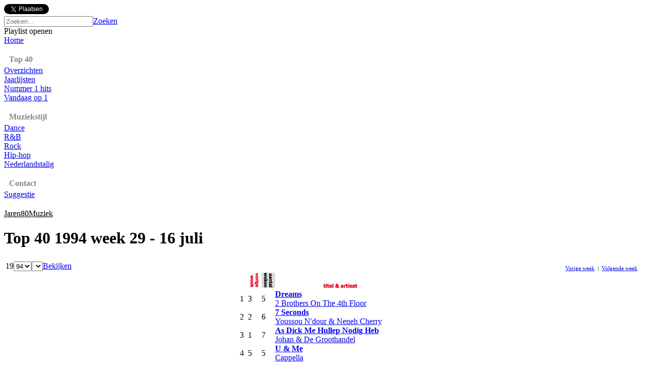

--- FILE ---
content_type: text/html
request_url: https://jaren90muziek.nl/top40/94/29
body_size: 40859
content:
<!DOCTYPE html>
<html>

<head>
    <meta http-equiv="Content-Type" content="text/html; charset=iso-8859-1" />
    <link rel="icon" href= "/faviconNL90.ico" type="image/ico" />
    <link rel="stylesheet" type="text/css" href="/style/style_NL90.css?a_=124" />
    <script language="javascript" type="text/javascript" src="/functies/ajaxzoeken.js"></script>
    <script type="text/javascript" src="/js/jquery-1.9.1.min.js"></script>
    <script type="text/javascript" src="/js/main.js"></script>
    <meta property="og:url" content="http://www.jaren90muziek.nl" />
    
            <link rel="stylesheet" type="text/css" href="/style/top40_NL90.css" />
        
        <title>Jaren 90 Muziek - Top 40 week 29 1994</title>
        <meta name="description" content="Nederlands meest complete muziek overzicht van de jaren 90. Alle Top 40 Nummers, Audio, Video en meer..." />
        <meta name="keywords" content="Top 40 week 29 1994, Jaren 90 Muziek, Jaren 90 Hits, Jaren 90 Liedjes, Jaren 90 Dance, Jaren 90 Hitlijst, Top 40, Single, Beluisteren, mp3, Video, Videoclip, Songtekst, Lyrics, Hoesje, Albumcover, Playlist, Afspeellijst" />
    
    <meta name="copyright" content="Copyright Jaren90Muziek.nl - 2026" />
    <meta name="author" content="Jaren90Muziek.nl" />
    <meta name="email" content="info@jaren90muziek.nl" />
    <meta http-equiv="Content-Type" content="text/html;charset=utf-8" />
    <meta name="Charset" content="UTF-8" />
    <meta name="Distribution" content="Global" />
    <meta name="Rating" content="General" />
    <meta name="Robots" content="INDEX,FOLLOW" />
    <meta name="Revisit-after" content="7 Days" />
    <script data-ad-client="ca-pub-2836700989835130" async src="https://pagead2.googlesyndication.com/pagead/js/adsbygoogle.js"></script>
</head>

<body>
<div id="fb-root"></div>
<script>
    $.ajaxSetup ({cache: false, dataType:"json"});
    (function () {
        var e = document.createElement('script');
        e.type = 'text/javascript';
        e.src = document.location.protocol +
      '//connect.facebook.net/en_US/all.js';
        e.async = true;
        document.getElementById('fb-root').appendChild(e);
    } ());

    window.fbAsyncInit = function () {
        
        FB.init({ appId: "481234628597728", status: true, cookie: true,
            cookie:true,
            xfbml: true
        });
        FB.Event.subscribe("auth.login", function () {
                FB.api("/me", function(response) {
                    $.post("/functies/userinit/", $(response)[0], function(){
                        if (popupplaylist !== null){
                            popupplaylist.LoadMenuPlaylists();
                        }
                    });
            });
        });
        FB.Event.subscribe("auth.logout", function () {
            FB.api("/me", function(response) {
                $.post("/functies/userlogout/");
            });
        });
        $.post("/functies/userinit/");
        
    };
</script>

<div id="top-widgets">
    <a href="https://twitter.com/share" class="twitter-share-button" data-url="https://www.jaren90muziek.nl" data-count="horizontal" data-lang="nl">Tweeten</a><script type="text/javascript" src="https://platform.twitter.com/widgets.js"></script>
    <div class="fb-like" data-href="https://www.jaren90muziek.nl" href="https://www.jaren90muziek.nl" data-send="false" data-layout="button_count" data-width="120" data-show-faces="false" data-font="arial"></div>
    <!--
    <div id="fblogin-wrapper">
        <fb:login-button autologoutlink="true" perms="user_about_me,email"></fb:login-button>
    </div>
    -->
</div>
<div id="inhoud">
    

    <div id="header" onclick="javascript:window.location.href='/90'" style="cursor:pointer;"></div>
    <div id="zoeken">
        <input type="hidden" id="current" value="0" />
        <script type="text/javascript">
            document.getElementById("current").value=0;
        </script>
        <form method="post" action="/zoeken" name="formulier">
        <div id="zoekframe">
            <input type="text" name="zoektitel" id="zoektitel" autocomplete="off" value="" onblur="clearsuggestions();" placeholder="Zoeken..." onkeyup="changezoeken(event);" onkeydown="setfocussuggestions(event);" /><a class="button zoeken" href="#" onclick="document.formulier.submit();">Zoeken</a>
            <br />
            <div class="suggestions" id="suggestions" style="display:none;"></div>
        </div>
        </form>
        <div id="openplaylist">Playlist openen</div>
    </div>
    <div id="content-wrapper">
        <div id="links">
            
            <div class="menu"><a href="/90" class="titel">Home</a></div>
            
            <div style="margin-bottom:4px;margin-left:10px;margin-top:20px;color:#888888;"><b>Top 40</b></div>
            
            <div class="menu"><a href="/top40/94/29" class="titel">Overzichten</a></div>
            
            <div class="menu"><a href="/jaarlijsten/90" class="titel">Jaarlijsten</a></div>
            <div class="menu"><a href="/nr1hits" class="titel">Nummer 1 hits</a></div>
            <div class="menu"><a href="/vandaagopnummer1" class="titel">Vandaag op 1</a></div>
            
            <div style="margin-bottom:4px;margin-left:10px;margin-top:20px;color:#888888;">
                <b>Muziekstijl</b>
            </div>
            
                <div class="menu"><a href="/muziekstijl/dance.html" class="titel">Dance</a></div>
                
                <div class="menu"><a href="/muziekstijl/rnb.html" class="titel">R&amp;B</a></div>
                
            <div class="menu"><a href="/muziekstijl/rock.html" class="titel">Rock</a></div>
            
                <div class="menu"><a href="/muziekstijl/hiphop.html" class="titel">Hip-hop</a></div>
                
                <div class="menu"><a href="/muziekstijl/nederlandstalig.html" class="titel">Nederlandstalig</a></div>
            
            
            <div style="margin-bottom:4px;margin-left:10px;margin-top:20px;color:#888888;"><b>Contact</b></div>
            <div class="menu" style="margin-bottom:20px;"><a href="/contact" class="titel">Suggestie</a></div>
            
                <div class="menu site"><a href="https://jaren80muziek.nl" class="titel" style="color:#000;">Jaren80Muziek</a></div>
            
            <!--
            <div class="menu site"><a href="https://www.popquizonline.com" class="titel" style="color:#000;" target="_blank">Popquiz</a></div>
            -->
            
        </div>
        <div id="rechts">




<form METHOD="POST" action="/top40" name="top40form">
<div class="headerborder">
    <table width="100%" cellspacing="0" cellpadding="0" class="header">
        <tr>
            <td>
                <div>
                    <h1>Top 40 1994&nbsp;week&nbsp;29 - 16 juli</h1>
                </div>
            </td>
        </tr>
    </table>
    <table width="100%" border="0" align="center" style="margin-top:3px;">
        <tr>
            <td width="300" valign="bottom">
                <span class="tabsb">19</span><select name="jaar" onchange="javascript:vulweken(this.value),false" class="bekijklst">
                    
                        <option value="90">90</option>
                    
                        <option value="91">91</option>
                    
                        <option value="92">92</option>
                    
                        <option value="93">93</option>
                    
                        <option value="94" selected>94</option>
                    
                        <option value="95">95</option>
                    
                        <option value="96">96</option>
                    
                        <option value="97">97</option>
                    
                        <option value="98">98</option>
                    
                        <option value="99">99</option>
                    
                </select><select name="week" class="bekijklst"></select><a class="button" href="#" onclick="document.top40form.submit();">Bekijken</a>
            </td>
            <td></td>
            <td align="right" class="titel" valign="bottom" style="font-size:11px;padding-right:5px;">
                
                    <a href="/top40/94/28" class="tabsb">Vorige week</a>
                
                <span class="tabsb">&nbsp;|&nbsp;</span>
                
                    <a href="/top40/94/30" class="tabsb">Volgende week</a>
                
            </td>
        </tr>
    </table>
    </form>
    <table class="hitlist" border="0" align="center" cellspacing="0" cellpadding="0">
        
            <tr>
                <th class="top100-position">&nbsp;</th>
            	<th class="hitlist_vw">
                    <img src="/style_NL90/vorige-week.png" alt="Vorige week" title="Vorige week" />
                </th>
            	<th class="hitlist_aw">
                    <img src="/style_NL90/aantal-weken.png" alt="aantal weken" title="aantal weken" />
                </th>
            	<th class="hitlist_td" valign="bottom"><img src="/style_NL90/titel-artiest.png" alt="Titel-Artiest" /></th>
            </tr>
        
                <tr>
                    
                	<td class="top40lijst_stip">1</td>
                	
                        <td class="hitlist_vw">3</td>
                    
                	<td class="hitlist_aw">5</td>
                	<td class="hitlist_td">
                        
                            <div class="addsong" title="Aan playlist toevoegen" data-id="pwcqcicx"></div>
                        
                        <a href="/bekijktitel/2_brothers_on_the_4th_floor_dreams.html"><b>Dreams</b></a><br /><a href="/bekijkartiest/2_brothers_on_the_4th_floor.html">2 Brothers On The 4th Floor<a/>
                    </td> 
                	
                </tr>
            
                <tr>
                    
                	<td class="top40lijst_notering">2</td>
                	
                        <td class="hitlist_vw">2</td>
                    
                	<td class="hitlist_aw">6</td>
                	<td class="hitlist_td">
                        
                            <div class="addsong" title="Aan playlist toevoegen" data-id="vdbaouoj"></div>
                        
                        <a href="/bekijktitel/youssou_ndour_neneh_cherry_7_seconds.html"><b>7 Seconds</b></a><br /><a href="/bekijkartiest/youssou_ndour_neneh_cherry.html">Youssou N'dour &amp; Neneh Cherry<a/>
                    </td> 
                	
                </tr>
            
                <tr>
                    
                	<td class="top40lijst_notering">3</td>
                	
                        <td class="hitlist_vw">1</td>
                    
                	<td class="hitlist_aw">7</td>
                	<td class="hitlist_td">
                        
                            <div class="addsong" title="Aan playlist toevoegen" data-id="nllnrfqm"></div>
                        
                        <a href="/bekijktitel/johan_de_groothandel_as_dick_me_hullep_nodig_heb.html"><b>As Dick Me Hullep Nodig Heb</b></a><br /><a href="/bekijkartiest/johan_de_groothandel.html">Johan &amp; De Groothandel<a/>
                    </td> 
                	
                </tr>
            
                <tr>
                    
                	<td class="top40lijst_stip">4</td>
                	
                        <td class="hitlist_vw">5</td>
                    
                	<td class="hitlist_aw">5</td>
                	<td class="hitlist_td">
                        
                            <div class="addsong" title="Aan playlist toevoegen" data-id="eixnjwil"></div>
                        
                        <a href="/bekijktitel/cappella_u_me.html"><b>U &amp; Me</b></a><br /><a href="/bekijkartiest/cappella.html">Cappella<a/>
                    </td> 
                	
                </tr>
            
                <tr>
                    
                	<td class="top40lijst_super_stip">5</td>
                	
                        <td class="hitlist_vw">10</td>
                    
                	<td class="hitlist_aw">4</td>
                	<td class="hitlist_td">
                        
                            <div class="addsong" title="Aan playlist toevoegen" data-id="aaxxrzia"></div>
                        
                        <a href="/bekijktitel/b_52s_meet_the_flintstones.html"><b>(Meet) The Flintstones</b></a><br /><a href="/bekijkartiest/b_52s.html">B 52's<a/>
                    </td> 
                	
                </tr>
            
                <tr>
                    
                	<td class="top40lijst_stip">6</td>
                	
                        <td class="hitlist_vw">9</td>
                    
                	<td class="hitlist_aw">6</td>
                	<td class="hitlist_td">
                        
                            <div class="addsong" title="Aan playlist toevoegen" data-id="ipczxirh"></div>
                        
                        <a href="/bekijktitel/maxx_no_more_i_cant_stand_it.html"><b>No More (I Can't Stand It)</b></a><br /><a href="/bekijkartiest/maxx.html">Maxx<a/>
                    </td> 
                	
                </tr>
            
                <tr>
                    
                	<td class="top40lijst_super_stip">7</td>
                	
                        <td class="hitlist_vw">16</td>
                    
                	<td class="hitlist_aw">3</td>
                	<td class="hitlist_td">
                        
                            <div class="addsong" title="Aan playlist toevoegen" data-id="slnclzzo"></div>
                        
                        <a href="/bekijktitel/prodigy_no_good_start_the_dance.html"><b>No Good (Start The Dance)</b></a><br /><a href="/bekijkartiest/prodigy.html">Prodigy<a/>
                    </td> 
                	
                </tr>
            
                <tr>
                    
                	<td class="top40lijst_notering">8</td>
                	
                        <td class="hitlist_vw">8</td>
                    
                	<td class="hitlist_aw">4</td>
                	<td class="hitlist_td">
                        
                            <div class="addsong" title="Aan playlist toevoegen" data-id="uhhcwano"></div>
                        
                        <a href="/bekijktitel/stiltskin_inside.html"><b>Inside</b></a><br /><a href="/bekijkartiest/stiltskin.html">Stiltskin<a/>
                    </td> 
                	
                </tr>
            
                <tr>
                    
                	<td class="top40lijst_stip">9</td>
                	
                        <td class="hitlist_vw">12</td>
                    
                	<td class="hitlist_aw">4</td>
                	<td class="hitlist_td">
                        
                            <div class="addsong" title="Aan playlist toevoegen" data-id="lloehbpu"></div>
                        
                        <a href="/bekijktitel/t_spoon_take_me_2_the_limit.html"><b>Take Me 2 The Limit</b></a><br /><a href="/bekijkartiest/t_spoon.html">T-Spoon<a/>
                    </td> 
                	
                </tr>
            
                <tr>
                    
                	<td class="top40lijst_stip">10</td>
                	
                        <td class="hitlist_vw">13</td>
                    
                	<td class="hitlist_aw">5</td>
                	<td class="hitlist_td">
                        
                            <div class="addsong" title="Aan playlist toevoegen" data-id="bwmaufyh"></div>
                        
                        <a href="/bekijktitel/east_17_around_the_world.html"><b>Around The World</b></a><br /><a href="/bekijkartiest/east_17.html">East 17<a/>
                    </td> 
                	
                </tr>
            
                <tr>
                    
                	<td class="top40lijst_stip">11</td>
                	
                        <td class="hitlist_vw">14</td>
                    
                	<td class="hitlist_aw">3</td>
                	<td class="hitlist_td">
                        
                            <div class="addsong" title="Aan playlist toevoegen" data-id="kfultyfj"></div>
                        
                        <a href="/bekijktitel/mariah_carey_anytime_you_need_a_friend.html"><b>Anytime You Need A Friend</b></a><br /><a href="/bekijkartiest/mariah_carey.html">Mariah Carey<a/>
                    </td> 
                	
                </tr>
            
                <tr>
                    
                	<td class="top40lijst_notering">12</td>
                	
                        <td class="hitlist_vw">6</td>
                    
                	<td class="hitlist_aw">9</td>
                	<td class="hitlist_td">
                        
                            <div class="addsong" title="Aan playlist toevoegen" data-id="jgtgkaih"></div>
                        
                        <a href="/bekijktitel/corona_the_rhythm_of_the_night.html"><b>The Rhythm Of The Night</b></a><br /><a href="/bekijkartiest/corona.html">Corona<a/>
                    </td> 
                	
                </tr>
            
                <tr>
                    
                	<td class="top40lijst_notering">13</td>
                	
                        <td class="hitlist_vw">4</td>
                    
                	<td class="hitlist_aw">9</td>
                	<td class="hitlist_td">
                        
                            <div class="addsong" title="Aan playlist toevoegen" data-id="ckdnmcxx"></div>
                        
                        <a href="/bekijktitel/2_unlimited_the_real_thing.html"><b>The Real Thing</b></a><br /><a href="/bekijkartiest/2_unlimited.html">2 Unlimited<a/>
                    </td> 
                	
                </tr>
            
                <tr>
                    
                	<td class="top40lijst_stip">14</td>
                	
                        <td class="hitlist_vw">19</td>
                    
                	<td class="hitlist_aw">4</td>
                	<td class="hitlist_td">
                        
                            <div class="addsong" title="Aan playlist toevoegen" data-id="sgvczbpa"></div>
                        
                        <a href="/bekijktitel/prince_ital_joe_marky_mark_united.html"><b>United</b></a><br /><a href="/bekijkartiest/prince_ital_joe_marky_mark.html">Prince Ital Joe &amp; Marky Mark<a/>
                    </td> 
                	
                </tr>
            
                <tr>
                    
                	<td class="top40lijst_notering">15</td>
                	
                        <td class="hitlist_vw">7</td>
                    
                	<td class="hitlist_aw">8</td>
                	<td class="hitlist_td">
                        
                            <div class="addsong" title="Aan playlist toevoegen" data-id="jjeqmggp"></div>
                        
                        <a href="/bekijktitel/cj_lewis_sweets_for_my_sweet.html"><b>Sweets For My Sweet</b></a><br /><a href="/bekijkartiest/cj_lewis.html">CJ Lewis<a/>
                    </td> 
                	
                </tr>
            
                <tr>
                    
                	<td class="top40lijst_super_stip">16</td>
                	
                        <td class="hitlist_vw">28</td>
                    
                	<td class="hitlist_aw">2</td>
                	<td class="hitlist_td">
                        
                            <div class="addsong" title="Aan playlist toevoegen" data-id="pntnjjbf"></div>
                        
                        <a href="/bekijktitel/big_mountain_baby_i_love_your_way.html"><b>Baby I Love Your Way</b></a><br /><a href="/bekijkartiest/big_mountain.html">Big Mountain<a/>
                    </td> 
                	
                </tr>
            
                <tr>
                    
                	<td class="top40lijst_notering">17</td>
                	
                        <td class="hitlist_vw">11</td>
                    
                	<td class="hitlist_aw">12</td>
                	<td class="hitlist_td">
                        
                            <div class="addsong" title="Aan playlist toevoegen" data-id="lmvakegj"></div>
                        
                        <a href="/bekijktitel/metallica_one.html"><b>One</b></a><br /><a href="/bekijkartiest/metallica.html">Metallica<a/>
                    </td> 
                	
                </tr>
            
                <tr>
                    
                	<td class="top40lijst_stip">18</td>
                	
                        <td class="hitlist_vw">27</td>
                    
                	<td class="hitlist_aw">2</td>
                	<td class="hitlist_td">
                        
                            <div class="addsong" title="Aan playlist toevoegen" data-id="perzmqlo"></div>
                        
                        <a href="/bekijktitel/reel_2_real_mad_stuntman_go_on_move.html"><b>Go On Move</b></a><br /><a href="/bekijkartiest/reel_2_real_mad_stuntman.html">Reel 2 Real &amp; Mad Stuntman<a/>
                    </td> 
                	
                </tr>
            
                <tr>
                    
                	<td class="top40lijst_stip">19</td>
                	
                        <td class="hitlist_vw">26</td>
                    
                	<td class="hitlist_aw">2</td>
                	<td class="hitlist_td">
                        
                            <div class="addsong" title="Aan playlist toevoegen" data-id="bkpwixjx"></div>
                        
                        <a href="/bekijktitel/inner_circle_games_people_play.html"><b>Games People Play</b></a><br /><a href="/bekijkartiest/inner_circle.html">Inner Circle<a/>
                    </td> 
                	
                </tr>
            
                <tr>
                    
                	<td class="top40lijst_stip">20</td>
                	
                        <td class="hitlist_vw">24</td>
                    
                	<td class="hitlist_aw">3</td>
                	<td class="hitlist_td">
                        
                            <div class="addsong" title="Aan playlist toevoegen" data-id="yyeevqbs"></div>
                        
                        <a href="/bekijktitel/wet_wet_wet_love_is_all_around.html"><b>Love Is All Around</b></a><br /><a href="/bekijkartiest/wet_wet_wet.html">Wet Wet Wet<a/>
                    </td> 
                	
                </tr>
            
                <tr>
                    
                	<td class="top40lijst_notering">21</td>
                	
                        <td class="hitlist_vw">21</td>
                    
                	<td class="hitlist_aw">4</td>
                	<td class="hitlist_td">
                        
                            <div class="addsong" title="Aan playlist toevoegen" data-id="jkmddigi"></div>
                        
                        <a href="/bekijktitel/joe_cocker_summer_in_the_city.html"><b>Summer In The City</b></a><br /><a href="/bekijkartiest/joe_cocker.html">Joe Cocker<a/>
                    </td> 
                	
                </tr>
            
                <tr>
                    
                	<td class="top40lijst_super_stip">22</td>
                	
                        <td class="hitlist_vw">37</td>
                    
                	<td class="hitlist_aw">2</td>
                	<td class="hitlist_td">
                        
                            <div class="addsong" title="Aan playlist toevoegen" data-id="cxsztsjd"></div>
                        
                        <a href="/bekijktitel/rolling_stones_love_is_strong.html"><b>Love Is Strong</b></a><br /><a href="/bekijkartiest/rolling_stones.html">Rolling Stones<a/>
                    </td> 
                	
                </tr>
            
                <tr>
                    
                	<td class="top40lijst_stip">23</td>
                	
                        <td class="hitlist_vw">29</td>
                    
                	<td class="hitlist_aw">2</td>
                	<td class="hitlist_td">
                        
                            <div class="addsong" title="Aan playlist toevoegen" data-id="rmfznkhj"></div>
                        
                        <a href="/bekijktitel/twenty_4_seven_leave_them_alone.html"><b>Leave Them Alone</b></a><br /><a href="/bekijkartiest/twenty_4_seven.html">Twenty 4 Seven<a/>
                    </td> 
                	
                </tr>
            
                <tr>
                    
                	<td class="top40lijst_notering">24</td>
                	
                        <td class="hitlist_vw">17</td>
                    
                	<td class="hitlist_aw">11</td>
                	<td class="hitlist_td">
                        
                            <div class="addsong" title="Aan playlist toevoegen" data-id="yyslsnlz"></div>
                        
                        <a href="/bekijktitel/crash_test_dummies_mmm_mmm_mmm_mmm.html"><b>Mmm Mmm Mmm Mmm</b></a><br /><a href="/bekijkartiest/crash_test_dummies.html">Crash Test Dummies<a/>
                    </td> 
                	
                </tr>
            
                <tr>
                    
                	<td class="top40lijst_notering">25</td>
                	
                        <td class="hitlist_vw">20</td>
                    
                	<td class="hitlist_aw">16</td>
                	<td class="hitlist_td">
                        
                            <div class="addsong" title="Aan playlist toevoegen" data-id="cwkufezb"></div>
                        
                        <a href="/bekijktitel/joshua_kadison_jessie.html"><b>Jessie</b></a><br /><a href="/bekijkartiest/joshua_kadison.html">Joshua Kadison<a/>
                    </td> 
                	
                </tr>
            
                <tr>
                    
                	<td class="top40lijst_notering">26</td>
                	
                        <td class="hitlist_vw">15</td>
                    
                	<td class="hitlist_aw">7</td>
                	<td class="hitlist_td">
                        
                            <div class="addsong" title="Aan playlist toevoegen" data-id="lobirdod"></div>
                        
                        <a href="/bekijktitel/rage_against_the_machine_bombtrack.html"><b>Bombtrack</b></a><br /><a href="/bekijkartiest/rage_against_the_machine.html">Rage Against The Machine<a/>
                    </td> 
                	
                </tr>
            
                <tr>
                    
                	<td class="top40lijst_stip">27</td>
                	
                        <td class="hitlist_vw">-</td>
                    
                	<td class="hitlist_aw">1</td>
                	<td class="hitlist_td">
                        
                            <div class="addsong" title="Aan playlist toevoegen" data-id="ymxuhkkz"></div>
                        
                        <a href="/bekijktitel/atlantic_ocean_body_in_motion.html"><b>Body In Motion</b></a><br /><a href="/bekijkartiest/atlantic_ocean.html">Atlantic Ocean<a/>
                    </td> 
                	
                </tr>
            
                <tr>
                    
                	<td class="top40lijst_notering">28</td>
                	
                        <td class="hitlist_vw">22</td>
                    
                	<td class="hitlist_aw">6</td>
                	<td class="hitlist_td">
                        
                            <div class="addsong" title="Aan playlist toevoegen" data-id="kxrciyfq"></div>
                        
                        <a href="/bekijktitel/pearl_jam_dissident.html"><b>Dissident</b></a><br /><a href="/bekijkartiest/pearl_jam.html">Pearl Jam<a/>
                    </td> 
                	
                </tr>
            
                <tr>
                    
                	<td class="top40lijst_stip">29</td>
                	
                        <td class="hitlist_vw">33</td>
                    
                	<td class="hitlist_aw">2</td>
                	<td class="hitlist_td">
                        
                            <div class="addsong" title="Aan playlist toevoegen" data-id="lvogemju"></div>
                        
                        <a href="/bekijktitel/andrea_bocelli_il_mare_calmo_della_sera.html"><b>Il Mare Calmo Della Sera</b></a><br /><a href="/bekijkartiest/andrea_bocelli.html">Andrea Bocelli<a/>
                    </td> 
                	
                </tr>
            
                <tr>
                    
                	<td class="top40lijst_notering">30</td>
                	
                        <td class="hitlist_vw">18</td>
                    
                	<td class="hitlist_aw">16</td>
                	<td class="hitlist_td">
                        
                            <div class="addsong" title="Aan playlist toevoegen" data-id="dglukmur"></div>
                        
                        <a href="/bekijktitel/prince_the_most_beautiful_girl_in_the_world.html"><b>The Most Beautiful Girl In The World</b></a><br /><a href="/bekijkartiest/prince.html">Prince<a/>
                    </td> 
                	
                </tr>
            
                <tr>
                    
                	<td class="top40lijst_notering">31</td>
                	
                        <td class="hitlist_vw">-</td>
                    
                	<td class="hitlist_aw">1</td>
                	<td class="hitlist_td">
                        
                            <div class="addsong" title="Aan playlist toevoegen" data-id="xbbjgame"></div>
                        
                        <a href="/bekijktitel/ruth_jacott_buseruka_ik_kan_echt_zonder_jou.html"><b>Buseruka/Ik Kan Echt Zonder Jou</b></a><br /><a href="/bekijkartiest/ruth_jacott.html">Ruth Jacott<a/>
                    </td> 
                	
                </tr>
            
                <tr>
                    
                	<td class="top40lijst_notering">32</td>
                	
                        <td class="hitlist_vw">36</td>
                    
                	<td class="hitlist_aw">8</td>
                	<td class="hitlist_td">
                        
                            <div class="addsong" title="Aan playlist toevoegen" data-id="ambxdcmz"></div>
                        
                        <a href="/bekijktitel/queen_we_are_the_champions.html"><b>We Are The Champions</b></a><br /><a href="/bekijkartiest/queen.html">Queen<a/>
                    </td> 
                	
                </tr>
            
                <tr>
                    
                	<td class="top40lijst_notering">33</td>
                	
                        <td class="hitlist_vw">38</td>
                    
                	<td class="hitlist_aw">2</td>
                	<td class="hitlist_td">
                        
                            <div class="addsong" title="Aan playlist toevoegen" data-id="idkyzqqj"></div>
                        
                        <a href="/bekijktitel/dire_straits_ticket_to_heaven.html"><b>Ticket To Heaven</b></a><br /><a href="/bekijkartiest/dire_straits.html">Dire Straits<a/>
                    </td> 
                	
                </tr>
            
                <tr>
                    
                	<td class="top40lijst_notering">34</td>
                	
                        <td class="hitlist_vw">-</td>
                    
                	<td class="hitlist_aw">1</td>
                	<td class="hitlist_td">
                        
                            <div class="addsong" title="Aan playlist toevoegen" data-id="cnbledyz"></div>
                        
                        <a href="/bekijktitel/dj_bobo_everybody.html"><b>Everybody</b></a><br /><a href="/bekijkartiest/dj_bobo.html">DJ Bobo<a/>
                    </td> 
                	
                </tr>
            
                <tr>
                    
                	<td class="top40lijst_notering">35</td>
                	
                        <td class="hitlist_vw">-</td>
                    
                	<td class="hitlist_aw">1</td>
                	<td class="hitlist_td">
                        
                            <div class="addsong" title="Aan playlist toevoegen" data-id="nzstmlia"></div>
                        
                        <a href="/bekijktitel/laura_pausini_gente.html"><b>Gente</b></a><br /><a href="/bekijkartiest/laura_pausini.html">Laura Pausini<a/>
                    </td> 
                	
                </tr>
            
                <tr>
                    
                	<td class="top40lijst_notering">36</td>
                	
                        <td class="hitlist_vw">-</td>
                    
                	<td class="hitlist_aw">1</td>
                	<td class="hitlist_td">
                        
                            <div class="addsong" title="Aan playlist toevoegen" data-id="wvmljawk"></div>
                        
                        <a href="/bekijktitel/marusha_over_the_rainbow.html"><b>Over The Rainbow</b></a><br /><a href="/bekijkartiest/marusha.html">Marusha<a/>
                    </td> 
                	
                </tr>
            
                <tr>
                    
                	<td class="top40lijst_notering">37</td>
                	
                        <td class="hitlist_vw">32</td>
                    
                	<td class="hitlist_aw">6</td>
                	<td class="hitlist_td">
                        
                            <div class="addsong" title="Aan playlist toevoegen" data-id="dibjpesu"></div>
                        
                        <a href="/bekijktitel/hans_versnel_lekker_swingen_met_die_hap.html"><b>Lekker Swingen Met Die Hap</b></a><br /><a href="/bekijkartiest/hans_versnel.html">Hans Versnel<a/>
                    </td> 
                	
                </tr>
            
                <tr>
                    
                	<td class="top40lijst_notering">37</td>
                	
                        <td class="hitlist_vw">37</td>
                    
                	<td class="hitlist_aw">4</td>
                	<td class="hitlist_td">
                        
                            <div class="addsong" title="Aan playlist toevoegen" data-id="dwidtvew"></div>
                        
                        <a href="/bekijktitel/van_dik_hout_stil_in_mij.html"><b>Stil In Mij</b></a><br /><a href="/bekijkartiest/van_dik_hout.html">Van Dik Hout<a/>
                    </td> 
                	
                </tr>
            
                <tr>
                    
                	<td class="top40lijst_notering">38</td>
                	
                        <td class="hitlist_vw">-</td>
                    
                	<td class="hitlist_aw">1</td>
                	<td class="hitlist_td">
                        
                            <div class="addsong" title="Aan playlist toevoegen" data-id="suzozgzs"></div>
                        
                        <a href="/bekijktitel/take_that_love_aint_here_anymore.html"><b>Love Ain't Here Anymore</b></a><br /><a href="/bekijkartiest/take_that.html">Take That<a/>
                    </td> 
                	
                </tr>
            
                <tr>
                    
                	<td class="top40lijst_notering">39</td>
                	
                        <td class="hitlist_vw">25</td>
                    
                	<td class="hitlist_aw">19</td>
                	<td class="hitlist_td">
                        
                            <div class="addsong" title="Aan playlist toevoegen" data-id="jvmqqhpg"></div>
                        
                        <a href="/bekijktitel/reel_2_real_mad_stuntman_i_like_to_move_it.html"><b>I Like To Move It</b></a><br /><a href="/bekijkartiest/reel_2_real_mad_stuntman.html">Reel 2 Real &amp; Mad Stuntman<a/>
                    </td> 
                	
                </tr>
            
                <tr>
                    
                	<td class="top40lijst_notering">40</td>
                	
                        <td class="hitlist_vw">30</td>
                    
                	<td class="hitlist_aw">13</td>
                	<td class="hitlist_td">
                        
                            <div class="addsong" title="Aan playlist toevoegen" data-id="brkaoobm"></div>
                        
                        <a href="/bekijktitel/timeless_where_is_the_love.html"><b>Where Is The Love</b></a><br /><a href="/bekijkartiest/timeless.html">Timeless<a/>
                    </td> 
                	
                </tr>
            
        <tr height="16">
            <td colspan="4" bgcolor="#F0F0F0" style="border:none;text-align:right;border-bottom:none;padding-right:5px;">
                
                    <a href="/top40/94/28" class="tabsb">Vorige week</a>
                
                <span class="tabsb">&nbsp;|&nbsp;</span>
                
                    <a href="/top40/94/30" class="tabsb">Volgende week</a>
                
            </td>
        </tr>
    </table>
</div>
<table><tr style="height:5px"><td colspan="4"></td></tr></table>

<script language="javascript">
function vulweken(jaartal,laadweek){
    var ajaxRequest;
	var Zoeken = jaartal;
	try{
		// Opera 8.0+, Firefox, Safari
		ajaxRequest = new XMLHttpRequest();
	} catch (e){
		// Internet Explorer Browsers
		try{
			ajaxRequest = new ActiveXObject("Msxml2.XMLHTTP");
		} catch (e) {
			try{
				ajaxRequest = new ActiveXObject("Microsoft.XMLHTTP");
			} catch (e){
				return false;
			}
		}
	}
	ajaxRequest.onreadystatechange = function(){
		if(ajaxRequest.readyState == 4){
    	    WekenArray = ajaxRequest.responseText.split(",");
    	    var x = 0;
		    document.top40form.week.options.length = 0;
            do {
              if (WekenArray[x]) {
                document.top40form.week.options[document.top40form.week.options.length] = new Option(WekenArray[x],WekenArray[x]);
                if (WekenArray[x] == 29 && laadweek){
                    document.top40form.week.selectedIndex = document.top40form.week.options.length-1;
                    }
                }
              x++;
              }
            while (WekenArray[x]);
		}
	}
	var url="/functies/getweken.asp";
	url=url+"?jaar="+Zoeken;
	ajaxRequest.open("GET", url, true);
	ajaxRequest.send(null);
}
vulweken(document.top40form.jaar.value,true);
</script>
	    </div>
    </div>
    
</div>
<div id="footer">
	<span>
		Jaren90Muziek.nl 2009-2026
	</span>
	
		<a href="/disclaimer">Disclaimer</a>
	
<div>

		<script type="text/javascript">
		var gaJsHost = (("https:" == document.location.protocol) ? "https://ssl." : "http://www.");
		document.write(unescape("%3Cscript src='" + gaJsHost + "google-analytics.com/ga.js' type='text/javascript'%3E%3C/script%3E"));
		</script>
		<script type="text/javascript">
		try {
		var pageTracker = _gat._getTracker("UA-9621875-1");
		pageTracker._trackPageview();
		} catch(err) {}</script>
	
<div id="tooltip"></div>

</body>
</html>


--- FILE ---
content_type: text/html; charset=utf-8
request_url: https://www.google.com/recaptcha/api2/aframe
body_size: 267
content:
<!DOCTYPE HTML><html><head><meta http-equiv="content-type" content="text/html; charset=UTF-8"></head><body><script nonce="OtA6OvH-9MhmHJ8IBIPy_w">/** Anti-fraud and anti-abuse applications only. See google.com/recaptcha */ try{var clients={'sodar':'https://pagead2.googlesyndication.com/pagead/sodar?'};window.addEventListener("message",function(a){try{if(a.source===window.parent){var b=JSON.parse(a.data);var c=clients[b['id']];if(c){var d=document.createElement('img');d.src=c+b['params']+'&rc='+(localStorage.getItem("rc::a")?sessionStorage.getItem("rc::b"):"");window.document.body.appendChild(d);sessionStorage.setItem("rc::e",parseInt(sessionStorage.getItem("rc::e")||0)+1);localStorage.setItem("rc::h",'1769145872311');}}}catch(b){}});window.parent.postMessage("_grecaptcha_ready", "*");}catch(b){}</script></body></html>